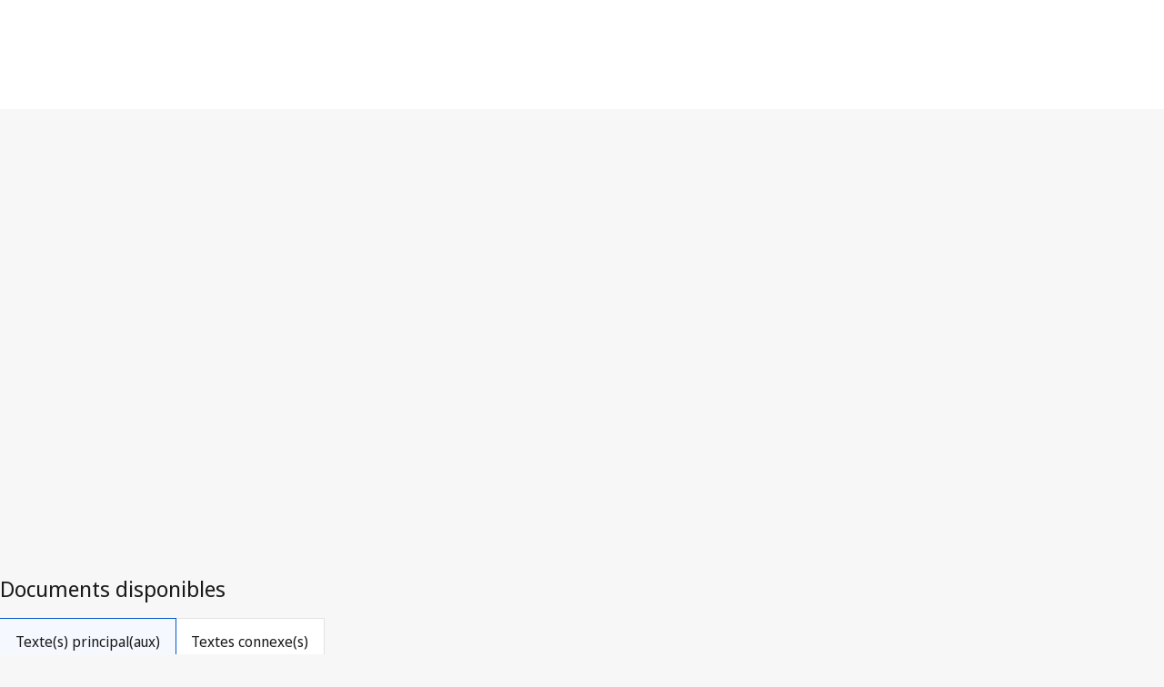

--- FILE ---
content_type: text/html; charset=utf-8
request_url: https://www.wipo.int/wipolex/fr/legislation/details/547
body_size: 11818
content:
<!DOCTYPE html>
<html lang="fr" dir="ltr">

<head>
  <meta charset="utf-8" />
  <meta name="viewport" content="width=device-width, initial-scale=1.0">

  <!-- Improved cache headers: allow revalidation but force checks -->
  <meta http-equiv="Cache-Control" content="no-cache, must-revalidate" />

  <!-- Security and referrer policy for cross-domain navigation -->
  <meta name="referrer" content="strict-origin-when-cross-origin" />

  <meta name="description" content="Brésil - Année de version: 2001 -   Promulgué: 14 février 2001 - Principales lois de propriété intellectuelle - Brevets (Inventions)">

  <title>Loi n° 10.196 du 14 février 2001 (Modifications à la loi sur la propriété industrielle), Brésil, WIPO Lex</title>

  <!-- DNS Prefetch and Preconnect for external resources -->
  <link rel="dns-prefetch" href="https://webcomponents.wipo.int">
  <link rel="dns-prefetch" href="https://cdnjs.wipo.int/universal-lf-webcomponents/2.1.1">
  <link rel="dns-prefetch" href="https://webcomponents.wipo.int">
  <link rel="preconnect" href="https://webcomponents.wipo.int" crossorigin>
  <link rel="preconnect" href="https://cdnjs.wipo.int/universal-lf-webcomponents/2.1.1" crossorigin>
  <link rel="preconnect" href="https://webcomponents.wipo.int" crossorigin>

  <!-- SOCIAL META -->
  <meta property="og:title" content="Loi n° 10.196 du 14 février 2001 (Modifications à la loi sur la propriété industrielle), Brésil, WIPO Lex" />
  <meta property="og:description" content="Brésil - Année de version: 2001 -   Promulgué: 14 février 2001 - Principales lois de propriété intellectuelle - Brevets (Inventions)" />
  <meta property="og:image"
    content="https://www.wipo.int/export/system/modules/org.wipo.internet.rwd.templates/resources/images/logo-wipo.png" />
  <meta property="og:type" content="website" />
  <meta property="og:url" content="https://www.wipo.int/wipolex/fr/legislation/details/547" />
  <meta name="twitter:card" content="summary_large_image" />
  <meta name="twitter:site" content="@WIPO">
  <meta name="twitter:creator" content="@WIPO">
  <meta name="twitter:title" content="Loi n° 10.196 du 14 février 2001 (Modifications à la loi sur la propriété industrielle), Brésil, WIPO Lex" />
  <meta name="twitter:description" content="Brésil - Année de version: 2001 -   Promulgué: 14 février 2001 - Principales lois de propriété intellectuelle - Brevets (Inventions)" />
  <meta name="twitter:image"
    content="https://www.wipo.int/export/system/modules/org.wipo.internet.rwd.templates/resources/images/logo-wipo.png" />
  <meta name="twitter:image:alt" content="Loi n° 10.196 du 14 février 2001 (Modifications à la loi sur la propriété industrielle), Brésil, WIPO Lex" />

  <link rel="canonical" href="https://www.wipo.int/wipolex/fr/legislation/details/547" /> 

  <!-- Resource loading error detection (load early) -->
  <script type="application/javascript" src="/wipolex/nestjs-public/js/resource-loader.js"></script>

  <script type="application/javascript" src="https://webcomponents.wipo.int/wipo-init/wipo-init.js" defer></script>
  <script type="application/javascript" src="https://webcomponents.wipo.int/wipo-navbar/wipo-navbar.js" defer></script>

  <!-- Modulepreload hints for web components (improves loading performance) -->
  <link rel="modulepreload" href="https://cdnjs.wipo.int/universal-lf-webcomponents/2.1.1/components/wipo-footer.js">
  <link rel="modulepreload" href="https://cdnjs.wipo.int/universal-lf-webcomponents/2.1.1/components/wu-block-ui.js">
  <link rel="modulepreload" href="https://cdnjs.wipo.int/universal-lf-webcomponents/2.1.1/components/wu-bubble.js">
  <link rel="modulepreload" href="https://cdnjs.wipo.int/universal-lf-webcomponents/2.1.1/components/wu-button.js">
  <link rel="modulepreload" href="https://cdnjs.wipo.int/universal-lf-webcomponents/2.1.1/components/wu-datepicker.js">
  <link rel="modulepreload" href="https://cdnjs.wipo.int/universal-lf-webcomponents/2.1.1/components/wu-edit-panel.js">
  <link rel="modulepreload" href="https://cdnjs.wipo.int/universal-lf-webcomponents/2.1.1/components/wu-field.js">
  <link rel="modulepreload" href="https://cdnjs.wipo.int/universal-lf-webcomponents/2.1.1/components/wu-filter.js">
  <link rel="modulepreload" href="https://cdnjs.wipo.int/universal-lf-webcomponents/2.1.1/components/wu-landing.js">
  <link rel="modulepreload" href="https://cdnjs.wipo.int/universal-lf-webcomponents/2.1.1/components/wu-machine-translation-widget.js">
  <link rel="modulepreload" href="https://cdnjs.wipo.int/universal-lf-webcomponents/2.1.1/components/wu-multi-search.js">
  <link rel="modulepreload" href="https://cdnjs.wipo.int/universal-lf-webcomponents/2.1.1/components/wu-page-header.js">
  <link rel="modulepreload" href="https://cdnjs.wipo.int/universal-lf-webcomponents/2.1.1/components/wu-page-section.js">
  <link rel="modulepreload" href="https://cdnjs.wipo.int/universal-lf-webcomponents/2.1.1/components/wu-section.js">
  <link rel="modulepreload" href="https://cdnjs.wipo.int/universal-lf-webcomponents/2.1.1/components/wu-select-one.js">
  <link rel="modulepreload" href="https://cdnjs.wipo.int/universal-lf-webcomponents/2.1.1/components/wu-sidebar-section.js">
  <link rel="modulepreload" href="https://cdnjs.wipo.int/universal-lf-webcomponents/2.1.1/components/wu-sidebar.js">
  <link rel="modulepreload" href="https://cdnjs.wipo.int/universal-lf-webcomponents/2.1.1/components/wu-slot.js">
  <link rel="modulepreload" href="https://cdnjs.wipo.int/universal-lf-webcomponents/2.1.1/components/wu-step.js">
  <link rel="modulepreload" href="https://cdnjs.wipo.int/universal-lf-webcomponents/2.1.1/components/wu-sticky-bar.js">
  <link rel="modulepreload" href="https://cdnjs.wipo.int/universal-lf-webcomponents/2.1.1/components/wu-view-panel.js">
  <link rel="modulepreload" href="https://cdnjs.wipo.int/universal-lf-webcomponents/2.1.1/components/wu-input-text.js">
  <link rel="modulepreload" href="https://cdnjs.wipo.int/universal-lf-webcomponents/2.1.1/components/wu-pay-box.js">
  <link rel="modulepreload" href="https://cdnjs.wipo.int/universal-lf-webcomponents/2.1.1/components/wu-view.js">
  <link rel="modulepreload" href="https://cdnjs.wipo.int/universal-lf-webcomponents/2.1.1/components/wu-table-command.js">
  <link rel="modulepreload" href="https://cdnjs.wipo.int/universal-lf-webcomponents/2.1.1/components/wu-dropdown.js">
  <link rel="modulepreload" href="https://cdnjs.wipo.int/universal-lf-webcomponents/2.1.1/components/wu-checkbox-many.js">

  <!-- WIPO cdnjs webcomponents common-lf -->
  <script type="module" src="https://cdnjs.wipo.int/universal-lf-webcomponents/2.1.1/components/wipo-footer.js"></script>
  <script type="module" src="https://cdnjs.wipo.int/universal-lf-webcomponents/2.1.1/components/wu-block-ui.js"></script>
  <script type="module" src="https://cdnjs.wipo.int/universal-lf-webcomponents/2.1.1/components/wu-bubble.js"></script>
  <script type="module" src="https://cdnjs.wipo.int/universal-lf-webcomponents/2.1.1/components/wu-button.js"></script>
  <script type="module" src="https://cdnjs.wipo.int/universal-lf-webcomponents/2.1.1/components/wu-datepicker.js"></script>
  <script type="module" src="https://cdnjs.wipo.int/universal-lf-webcomponents/2.1.1/components/wu-edit-panel.js"></script>
  <script type="module" src="https://cdnjs.wipo.int/universal-lf-webcomponents/2.1.1/components/wu-field.js"></script>
  <script type="module" src="https://cdnjs.wipo.int/universal-lf-webcomponents/2.1.1/components/wu-filter.js"></script>
  <script type="module" src="https://cdnjs.wipo.int/universal-lf-webcomponents/2.1.1/components/wu-landing.js"></script>
  <script type="module" src="https://cdnjs.wipo.int/universal-lf-webcomponents/2.1.1/components/wu-machine-translation-widget.js"></script>
  <script type="module" src="https://cdnjs.wipo.int/universal-lf-webcomponents/2.1.1/components/wu-multi-search.js"></script>
  <script type="module" src="https://cdnjs.wipo.int/universal-lf-webcomponents/2.1.1/components/wu-page-header.js"></script>
  <script type="module" src="https://cdnjs.wipo.int/universal-lf-webcomponents/2.1.1/components/wu-page-section.js"></script>
  <script type="module" src="https://cdnjs.wipo.int/universal-lf-webcomponents/2.1.1/components/wu-section.js"></script>
  <script type="module" src="https://cdnjs.wipo.int/universal-lf-webcomponents/2.1.1/components/wu-select-one.js"></script>
  <script type="module" src="https://cdnjs.wipo.int/universal-lf-webcomponents/2.1.1/components/wu-sidebar-section.js"></script>
  <script type="module" src="https://cdnjs.wipo.int/universal-lf-webcomponents/2.1.1/components/wu-sidebar.js"></script>
  <script type="module" src="https://cdnjs.wipo.int/universal-lf-webcomponents/2.1.1/components/wu-slot.js"></script>
  <script type="module" src="https://cdnjs.wipo.int/universal-lf-webcomponents/2.1.1/components/wu-step.js"></script>
  <script type="module" src="https://cdnjs.wipo.int/universal-lf-webcomponents/2.1.1/components/wu-sticky-bar.js"></script>
  <script type="module" src="https://cdnjs.wipo.int/universal-lf-webcomponents/2.1.1/components/wu-view-panel.js"></script>
  <script type="module" src="https://cdnjs.wipo.int/universal-lf-webcomponents/2.1.1/components/wu-input-text.js"></script>
  <script type="module" src="https://cdnjs.wipo.int/universal-lf-webcomponents/2.1.1/components/wu-pay-box.js"></script>
  <script type="module" src="https://cdnjs.wipo.int/universal-lf-webcomponents/2.1.1/components/wu-view.js"></script>
  <script type="module" src="https://cdnjs.wipo.int/universal-lf-webcomponents/2.1.1/components/wu-table-command.js"></script>
  <script type="module" src="https://cdnjs.wipo.int/universal-lf-webcomponents/2.1.1/components/wu-dropdown.js"></script>
  <script type="module" src="https://cdnjs.wipo.int/universal-lf-webcomponents/2.1.1/components/wu-checkbox-many.js"></script>

  <link rel="preload" href="https://cdnjs.wipo.int/universal-lf-webcomponents/2.1.1/style/wu-machine-translation-widget.css" as="style"
    onload="this.onload=null;this.rel='stylesheet'">
  <noscript>
    <link rel="stylesheet" href="https://cdnjs.wipo.int/universal-lf-webcomponents/2.1.1/style/wu-machine-translation-widget.css">
  </noscript>
  <link rel="preload" href="https://cdnjs.wipo.int/universal-lf-webcomponents/2.1.1/style/global-v2.css" as="style"
    onload="this.onload=null;this.rel='stylesheet'">
  <noscript>
    <link rel="stylesheet" href="https://cdnjs.wipo.int/universal-lf-webcomponents/2.1.1/style/global-v2.css">
  </noscript>
  <!-- Axios -->
  <script type="application/javascript" src="/wipolex/nestjs-public/js/axios.min.js" defer></script>
  <!-- Main JS -->
  <script type="application/javascript" src="/wipolex/nestjs-public/js/main.js" defer></script>

  <script src="/wipolex/nestjs-public/dependencies/code.jquery.com/jquery-3.7.0.min.js" defer></script>

  <!-- Global WIPO Lex custom css -->
  <link rel="preload" href="/wipolex/nestjs-public/css/wipolex-custom.css" as="style"
    onload="this.onload=null;this.rel='stylesheet'">


  <!--Page custom CSS-->
  <link rel="preload" href="/wipolex/nestjs-public/css/details.css" as="style"
    onload="this.onload=null;this.rel='stylesheet'">
</head>

<body>
  <!-- Loading indicator -->
  <div id="page-loader"
    style="position:fixed;top:0;left:0;width:100%;height:3px;background:linear-gradient(90deg,#0093d0,#00c896);z-index:99999;">
    <div style="width:30%;height:100%;background:rgba(255,255,255,0.3);animation:loading 1.5s ease-in-out infinite;">
    </div>
  </div>
  <style>
    @keyframes loading {
      0% {
        transform: translateX(0);
      }

      100% {
        transform: translateX(333%);
      }
    }
  </style>
  <script>
    // Remove loader when page is fully loaded
    (function () {
      function hideLoader() {
        var loader = document.getElementById('page-loader');
        if (loader) {
          loader.style.display = 'none';
        }
      }

      // Hide on load
      window.addEventListener('load', hideLoader);

      // Also hide if already loaded
      if (document.readyState === 'complete') {
        hideLoader();
      }
    })();
  </script>
  <div style="display: none">	
	<a href="https://www.wipo.int/fr/web/about-ip">À propos de la propriété intellectuelle</a>
	<a href="https://www.wipo.int/fr/web/about-ip#training">Formation en propriété intellectuelle</a>
	<a href="https://www.wipo.int/fr/web/respect-for-ip">Respect de la propriété intellectuelle</a>
	<a href="https://www.wipo.int/fr/web/ip-outreach">Sensibilisation à la propriété intellectuelle</a>
	<a href="https://www.wipo.int/fr/web/about-ip#for">La propriété intellectuelle pour…</a>
	<a href="https://www.wipo.int/fr/web/about-ip#and">Propriété intellectuelle et…</a>
	<a href="https://www.wipo.int/fr/web/about-ip#in">Propriété intellectuelle et…</a>
	<a href="https://www.wipo.int/fr/web/patents/patent-information">Information relative aux brevets et à la technologie</a>
	<a href="https://www.wipo.int/fr/web/ip-resources#trademarks">Information en matière de marques</a>
	<a href="https://www.wipo.int/fr/web/ip-resources#designs">Information en matière de dessins et modèles</a>
	<a href="https://www.wipo.int/fr/web/ip-resources#geographical-indications">Information en matière d’indications géographiques</a>
	<a href="https://www.upov.int/">Information en matière de protection des obtentions végétales (UPOV)</a>
	<a href="https://www.wipo.int/fr/web/ip-resources#legal">Lois, traités et jugements dans le domaine de la propriété intellectuelle</a>
	<a href="https://www.wipo.int/fr/web/ip-resources#analysis">Ressources relatives à la propriété intellectuelle</a>
	<a href="https://www.wipo.int/fr/web/ip-resources#reports">Rapports sur la propriété intellectuelle</a>
	<a href="https://www.wipo.int/fr/web/patents/protection">Protection des brevets</a>
	<a href="https://www.wipo.int/fr/web/trademarks/protection">Protection des marques</a>
	<a href="https://www.wipo.int/fr/web/designs/protection">Protection des dessins et modèles</a>
	<a href="https://www.wipo.int/fr/web/geographical-indications/protection">Protection des indications géographiques</a>
	<a href="https://www.upov.int/portal/index.html.fr">Protection des obtentions végétales (UPOV)</a>
	<a href="https://www.wipo.int/amc/fr/">Règlement extrajudiciaire des litiges</a>
	<a href="https://www.wipo.int/fr/web/ip-office-business-solutions">Solutions opérationnelles à l’intention des offices de propriété intellectuelle</a>
	<a href="https://www.wipo.int/fr/web/paying-for-ip-services">Paiement de services de propriété intellectuelle</a>
	<a href="https://www.wipo.int/fr/web/decision-making-and-negotiating-bodies">Décisions et négociations</a>
	<a href="https://www.wipo.int/cooperation/fr/">Coopération en matière de développement</a>
	<a href="https://www.wipo.int/fr/web/patents#technology">Appui à l’innovation</a>
	<a href="https://www.wipo.int/cooperation/fr/#ppp">Partenariats public-privé</a>
	<a href="https://www.wipo.int/fr/web/ai-tools-services">Outils et services en matière d’intelligence artificielle</a>
	<a href="https://www.wipo.int/about-wipo/fr/">L’Organisation</a>
	<a href="https://www.wipo.int/fr/web/working-at-wipo">Travailler à l’OMPI</a>
	<a href="https://www.wipo.int/about-wipo/fr/#accountability">Responsabilité</a>
	<a href="https://www.wipo.int/fr/web/patents">Brevets</a>
	<a href="https://www.wipo.int/fr/web/trademarks">Marques</a>
	<a href="https://www.wipo.int/fr/web/designs">Dessins et modèles</a>
	<a href="https://www.wipo.int/fr/web/geographical-indications">Indications géographiques</a>
	<a href="https://www.wipo.int/fr/web/copyright">Droit d’auteur</a>
	<a href="https://www.wipo.int/fr/web/trade-secrets">Secrets d’affaires</a>
	<a href="https://www.wipo.int/fr/web/future-of-ip">Avenir de la propriété intellectuelle</a>
	<a href="https://www.wipo.int/fr/web/wipo-academy">Académie de l’OMPI</a>
	<a href="https://www.wipo.int/meetings/fr/topic_type.jsp?group_id=242">Ateliers et séminaires</a>
	<a href="https://www.wipo.int/fr/web/ip-enforcement">Application des droits de propriété intellectuelle</a>
	<a href="https://www.wipo.int/fr/web/wipo-alert">WIPO ALERT</a>
	<a href="https://www.wipo.int/fr/web/respect-for-ip/awareness-raising">Sensibilisation</a>
	<a href="https://www.wipo.int/fr/web/ipday">Journée mondiale de la propriété intellectuelle</a>
	<a href="https://www.wipo.int/fr/web/wipo-magazine">Magazine de l’OMPI</a>
	<a href="https://www.wipo.int/fr/web/ip-advantage">Études de cas et exemples de réussite</a>
	<a href="https://www.wipo.int/fr/web/news/explore">Actualités dans le domaine de la propriété intellectuelle</a>
	<a href="https://www.wipo.int/fr/web/awards">Prix de l’OMPI</a>
	<a href="https://www.wipo.int/fr/web/business">Entreprises</a>
	<a href="https://www.wipo.int/fr/web/universities">Universités</a>
	<a href="https://www.wipo.int/fr/web/traditional-knowledge/engagement">Peuples autochtones</a>
	<a href="https://www.wipo.int/fr/web/judiciaries">Instances judiciaires</a>
	<a href="https://www.wipo.int/fr/web/youth-engagement">Jeunesse</a>
	<a href="https://www.wipo.int/fr/web/examiners">Examinateurs</a>
	<a href="https://www.wipo.int/fr/web/innovation-ecosystems">Écosystèmes d’innovation</a>
	<a href="https://www.wipo.int/fr/web/economics">Économie</a>
	<a href="https://www.wipo.int/fr/web/ip-financing">Financement</a>
	<a href="https://www.wipo.int/fr/web/intangible-assets">Actifs incorporels</a>
	<a href="https://www.wipo.int/fr/web/women">Égalité des genres</a>
	<a href="https://www.wipo.int/fr/web/global-health">Santé mondiale</a>
	<a href="https://www.wipo.int/fr/web/climate-change">Changement climatique</a>
	<a href="https://www.wipo.int/fr/web/competition-policy">Politique en matière de concurrence</a>
	<a href="https://www.wipo.int/fr/web/sdgs">Objectifs de développement durable</a>
	<a href="https://www.wipo.int/fr/web/traditional-knowledge">Ressources génétiques, savoirs traditionnels et expressions culturelles traditionnelles</a>
	<a href="https://www.wipo.int/fr/web/frontier-technologies">Technologies de pointe</a>
	<a href="https://www.wipo.int/fr/web/mobile-apps">Applications mobiles</a>
	<a href="https://www.wipo.int/fr/web/sports">Sport</a>
	<a href="https://www.wipo.int/fr/web/tourism">Tourisme</a>
	<a href="https://www.wipo.int/fr/web/music">Musique</a>
	<a href="https://www.wipo.int/fr/web/fashion">Mode</a>
	<a href="https://www.wipo.int/fr/web/patentscope">PATENTSCOPE</a>
	<a href="https://www.wipo.int/fr/web/patent-analytics">Analyse de brevets</a>
	<a href="https://www.wipo.int/fr/web/classification-ipc">Classification internationale des brevets</a>
	<a href="https://www.wipo.int/fr/web/ardi">Programme ARDI – Recherche pour l’innovation</a>
	<a href="https://www.wipo.int/fr/web/aspi">Programme ASPI – Information spécialisée en matière de brevets</a>
	<a href="https://www.wipo.int/fr/web/global-brand-database">Base de données mondiale sur les marques</a>
	<a href="https://www3.wipo.int/madrid/monitor/fr/">Madrid Monitor</a>
	<a href="https://6ter.wipo.int/struct-search">Base de données Article 6ter Express</a>
	<a href="https://www.wipo.int/fr/web/classification-nice">Classification de Nice</a>
	<a href="https://www.wipo.int/fr/web/classification-vienna">Classification de Vienne</a>
	<a href="https://www.wipo.int/fr/web/global-design-database">Base de données mondiale sur les dessins et modèles</a>
	<a href="https://www.wipo.int/haguebulletin/">Bulletin des dessins et modèles internationaux</a>
	<a href="https://www3.wipo.int/designdb/hague/fr/index.jsp">Base de données Hague Express</a>
	<a href="https://www.wipo.int/fr/web/classification-locarno">Classification de Locarno</a>
	<a href="https://lisbon-express.wipo.int/struct-search">Base de données Lisbon Express</a>
	<a href="https://branddb.wipo.int/fr/IPO-LISBON/quicksearch?by=brandName&v=&start=0&_=1676544734688">Base de données mondiale sur les marques relative aux indications géographiques</a>
	<a href="https://pluto.upov.int/">Base de données PLUTO sur les variétés végétales</a>
	<a href="https://www.upov.int/genie/">Base de données GENIE</a>
	<a href="https://www.wipo.int/fr/web/treaties">Traités administrés par l’OMPI</a>
	<a href="https://www.wipo.int/fr/web/wipolex">WIPO Lex – lois, traités et jugements en matière de propriété intellectuelle</a>
	<a href="https://www.wipo.int/fr/web/standards">Normes de l’OMPI</a>
	<a href="https://www.wipo.int/fr/web/ip-statistics">Statistiques de propriété intellectuelle</a>
	<a href="https://www.wipo.int/fr/web/wipo-pearl">WIPO Pearl (Terminologie)</a>
	<a href="https://www.wipo.int/publications/fr/">Publications de l’OMPI</a>
	<a href="https://www.wipo.int/directory/fr/">Profils nationaux</a>
	<a href="https://www.wipo.int/fr/web/wipo-knowledge-center">Centre de connaissances de l’OMPI</a>
	<a href="https://www.wipo.int/fr/web/intangible-assets/measuring-investments#highlights">Données essentielles sur l’investissement incorporel dans le monde</a>
	<a href="https://www.wipo.int/fr/web/technology-trends">Série de rapports de l’OMPI consacrés aux tendances technologiques</a>
	<a href="https://www.wipo.int/fr/web/global-innovation-index">Indice mondial de l’innovation</a>
	<a href="https://www.wipo.int/fr/web/world-ip-report">Rapport sur la propriété intellectuelle dans le monde</a>
	<a href="https://www.wipo.int/fr/web/pct-system">PCT – Le système international des brevets</a>
	<a href="https://pct.wipo.int/ePCT/">ePCT</a>
	<a href="https://www.wipo.int/fr/web/budapest-system">Budapest – Le système international de dépôt des micro-organismes</a>
	<a href="https://www.wipo.int/fr/web/madrid-system">Madrid – Le système international des marques</a>
	<a href="https://madrid.wipo.int/">eMadrid</a>
	<a href="https://www.wipo.int/fr/web/article-6ter">Article 6ter (armoiries, drapeaux, emblèmes nationaux)</a>
	<a href="https://www.wipo.int/fr/web/hague-system">La Haye – Le système international des dessins et modèles industriels</a>
	<a href="https://hague.wipo.int/">eHague</a>
	<a href="https://www.wipo.int/fr/web/lisbon-system">Lisbonne – Le système d’enregistrement international des indications géographiques</a>
	<a href="https://lisbon-system.wipo.int/">eLisbon</a>
	<a href="https://www3.wipo.int/upovprisma/">UPOV PRISMA</a>
	<a href="https://www.wipo.int/amc/fr/#mediation">Médiation</a>
	<a href="https://www.wipo.int/amc/fr/#arbitration">Arbitrage</a>
	<a href="https://www.wipo.int/amc/fr/#expert-determination">Procédure d’expertise</a>
	<a href="https://www.wipo.int/amc/fr/domains/">Litiges relatifs aux noms de domaine</a>
	<a href="https://www.wipo.int/fr/web/case">Accès centralisé aux résultats de la recherche et de l’examen (WIPO CASE)</a>
	<a href="https://www.wipo.int/fr/web/das">Service d’accès numérique aux documents de priorité (DAS)</a>
	<a href="https://www.wipo.int/fr/web/wipo-pay">WIPO Pay</a>
	<a href="https://www.wipo.int/fr/web/current-account-at-wipo">Compte courant auprès de l’OMPI</a>
	<a href="https://www.wipo.int/fr/web/assemblies">Assemblées de l’OMPI</a>
	<a href="https://www.wipo.int/fr/web/decision-making-and-negotiating-bodies#bodies">Comités permanents</a>
	<a href="https://www.wipo.int/meetings/fr/">Calendrier des réunions</a>
	<a href="https://webcast.wipo.int/">WIPO Webcast</a>
	<a href="https://www.wipo.int/meetings/fr/archive.jsp">Documents officiels de l’OMPI</a>
	<a href="https://www.wipo.int/ip-development/fr/agenda/">Plan d’action de l’OMPI pour le développement</a>
	<a href="https://www.wipo.int/cooperation/fr/technical_assistance/">Assistance technique</a>
	<a href="https://www.wipo.int/fr/web/wipo-academy/programs/ip-training-institutions">Institutions de formation en matière de propriété intellectuelle</a>
	<a href="https://www.wipo.int/fr/web/ip-acceleration">Fonds de reconstruction</a>
	<a href="https://www.wipo.int/fr/web/national-ip-strategies">Stratégies nationales de propriété intellectuelle</a>
	<a href="https://www.wipo.int/ip-development/fr/policy_legislative_assistance/">Assistance en matière d’élaboration des politiques et de formulation de la législation</a>
	<a href="https://www.wipo.int/cooperation/fr/south_south/">Pôle de coopération</a>
	<a href="https://www.wipo.int/fr/web/tisc">Centres d’appui à la technologie et à l’innovation (CATI)</a>
	<a href="https://www.wipo.int/fr/web/technology-transfer">Transfert de technologie</a>
	<a href="https://www.wipo.int/fr/web/inventor-assistance-program">Programme d’aide aux inventeurs</a>
	<a href="https://www3.wipo.int/wipogreen/fr/">WIPO GREEN</a>
	<a href="https://www.wipo.int/pat-informed/fr/">Initiative PAT-INFORMED de l’OMPI</a>
	<a href="https://www.accessiblebooksconsortium.org/fr/web/abc/portal/index">Consortium pour des livres accessibles</a>
	<a href="https://www.wipo.int/fr/web/wipo-for-creators">L’OMPI pour les créateurs</a>
	<a href="https://www.wipo.int/fr/web/ai-tools-services/wipo-translate">WIPO Translate</a>
	<a href="https://www.wipo.int/fr/web/ai-tools-services/speech-to-text">Speech-to-Text</a>
	<a href="https://www.wipo.int/fr/web/ai-tools-services/classification-assistant">Assistant de classification</a>
	<a href="https://www.wipo.int/members/fr/">États membres</a>
	<a href="https://www.wipo.int/about-wipo/fr/observers/">Observateurs</a>
	<a href="https://www.wipo.int/about-wipo/fr/dg_tang/">Directeur général</a>
	<a href="https://www.wipo.int/about-wipo/fr/activities_by_unit/">Activités par unité administrative</a>
	<a href="https://www.wipo.int/about-wipo/fr/offices/">Bureaux extérieurs</a>
	<a href="https://www.wipo.int/fr/web/working-at-wipo#staff">Postes de fonctionnaires</a>
	<a href="https://www.wipo.int/fr/web/working-at-wipo#affiliated">Postes de personnel affilié</a>
	<a href="https://www.wipo.int/fr/web/procurement">Achats</a>
	<a href="https://www.wipo.int/about-wipo/fr/budget/">Résultats et budget</a>
	<a href="https://www.wipo.int/about-wipo/fr/budget/financial/">Rapports financiers</a>
	<a href="https://www.wipo.int/about-wipo/fr/oversight/">Audit et supervision</a>
</div>

  <wipo-navbar class="notranslate" appId="app-0148" pageKey="WIPO Lex"
    applicationname="WIPO Lex" language="fr"  languageOptions='[
        {"code":"ar", "link": "/wipolex/ar/legislation/details/547"},
        {"code":"en", "link": "/wipolex/en/legislation/details/547"},
        {"code":"es", "link": "/wipolex/es/legislation/details/547"},
        {"code":"fr", "link": "/wipolex/fr/legislation/details/547"},
        {"code":"ru", "link": "/wipolex/ru/legislation/details/547"},
        {"code":"zh", "link": "/wipolex/zh/legislation/details/547"}]' 
    helpOptions='[
        {"code":"contact", "link":"https://www3.wipo.int/contact/fr/area.jsp?area=wipolex", "sameTab":false},
        {"code":"termsOfUse", "link":"https://www.wipo.int/fr/web/wipolex/terms-of-use", "sameTab":false},
        {"code":"privacyPolicy", "link":"https://www.wipo.int/tools/fr/privacy_policy-ipportal.html", "sameTab":false}]' style="background: black; height: 48px; width: 100%;">
    <div style="background: black; height: 48px; width: 100%;"></div>
    <div style="display:none;">
      <a class="notranslate" href="/wipolex/ar/legislation/details/547">Arabic</a>
      <a class="notranslate" href="/wipolex/en/legislation/details/547">English</a>
      <a class="notranslate" href="/wipolex/es/legislation/details/547">Spanish</a>
      <a class="notranslate" href="/wipolex/fr/legislation/details/547">French</a>
      <a class="notranslate" href="/wipolex/ru/legislation/details/547">Russian</a>
      <a class="notranslate" href="/wipolex/zh/legislation/details/547">Chinese</a>
    </div>
  </wipo-navbar>

  <wu-sticky-bar id="sticky-bar"> <!-- sticky="true" -->
    <a href="/wipolex/fr/main/legislation" slot="links" class="notranslate" >Lois</a>
    <a href="/wipolex/fr/main/treaties" slot="links" class="notranslate" >Traités</a>
    <a href="/wipolex/fr/main/judgments" slot="links" class="notranslate" >Jugements</a>
    <a href="/wipolex/fr/members" slot="links" class="notranslate" >Recherche par ressort juridique</a>
    
    
  </wu-sticky-bar>

  <div id="preloader">
  <wu-block-ui blocked="true"></wu-block-ui>
</div>

<wu-page-header no-margin class="laws-heading notranslate">
     <div slot="title" style="width:95% !important;float:left;">
        <h1 slot="title" >Loi n° 10.196 du 14 février 2001 (Modifications à la loi sur la propriété industrielle), <a href="/wipolex/fr/members/profile/BR">Brésil</a></h1>
     </div>
      <div slot="title" style="width:95% !important;float:left;">
        <h4 slot="title" class="law_title"></h4>
      </div>
      <wu-button slot="actions" id="back-btn" style="position: absolute; right: 35px; top: 1px;"  onclick="goToPreviousPage()">Retour</wu-button>
</wu-page-header>



<wu-step class="notranslate">


 <span slot='content-top'>
    <wu-bubble icon type="info" inline="true" >
      <span slot="text" >
          <span slot="label">Version la plus récente dans WIPO Lex</span><span slot="value"></span>
      </span>
    </wu-bubble>
</span>
</wu-step>

<div style="height:10px"></div>

<wu-view-panel class="two-columns notranslate" folded="true" >
  <wu-slot slot="section-folded">
    <wu-field>
      <span slot="label">Détails</span>
    </wu-field>
  </wu-slot>
  <wu-slot class="wu-view-panel-wu-slot-mobile-view" slot="section-unfolded" auto-columns="2">
    <wu-field>
      <span slot="label" class="headtitle">Détails</span>
    </wu-field>
    <wu-field margin-bottom>
      <span slot="label">Année de version</span>
      <span slot="value">2001</span>
    </wu-field>
    <wu-field margin-bottom>
      <span slot="label" class="headtitle">Dates</span>
      <span slot="value" margin-bottom>
        <wu-field>
          <span slot="label">Entrée en vigueur:</span>
          <span slot="value">16 février 2001</span>
        </wu-field>
        <wu-field>
          <span slot="label">Publié:</span>
          <span slot="value">16 février 2001</span>
        </wu-field>
        <wu-field>
          <span slot="label">Promulgué:</span>
          <span slot="value">14 février 2001</span>
        </wu-field>
      </span>
    </wu-field>
    <wu-field multiline-display margin-bottom>
      <span slot="label" class="headtitle">Type de texte</span>
      <span slot="value">
        Principales lois de propriété intellectuelle
      </span>
    </wu-field>
    <wu-field multiline-display margin-bottom>
      <span slot="label" class="headtitle">Sujet</span>
      <span slot="value" >
        Brevets (Inventions)
      </span>
    </wu-field>
    <wu-field multiline-display margin-bottom>
      <span slot="label" class="headtitle">Notes</span>
      <span slot="value" dir="auto"> Cette loi modifie et complète la loi n° 9.279 qui régit les droits et obligations concernant la propriété industrielle.<br/><br/>Date d'entrée en vigueur: voir l'article 3 pour plus de détails </span>
    </wu-field>
  </wu-slot>
</wu-view-panel>






<div style="height:10px"></div>





<wu-page-header no-margin class="law notranslate" >
  <h4 slot="title" class="law_title">Documents disponibles</h4>
</wu-page-header>

<div style="height:15px"></div>
<wu-step>
<wu-filter slot="content-top" class="notranslate">
  <span slot="buttons">
    <a href="javascript:void(0)"  id="mainTextLink" onclick="mainTexts('main')">Texte(s) principal(aux)</a>
    <a href="javascript:void(0)" id="relationsLink" onclick="viewRelations('relations')">Textes connexe(s)</a>
  </span>
</wu-filter>
</wu-step>

<div id="main">
  <wu-view-panel>
    <wu-slot slot="section-folded" class="notranslate">
      <wu-field>
        <span slot="label">Texte(s) princip(al)(aux)</span>
      </wu-field>
    </wu-slot>
    <wu-slot slot="section-unfolded" >
      <wu-field class="notranslate">
        <span slot="label">Texte(s) princip(al)(aux)</span>
      </wu-field>
      <wu-field no-margin class="law notranslate main-wu-field">
        <span slot="label" >Portugais</span>
        <span slot="value" dir="auto" >Lei n° 10.196, de 14 de Fevereiro de 2001 (Emendas à Lei sobre a Propriedade Industrial)&nbsp;&nbsp;</span>
        <span slot="value">
          <span class="documentMimeType" style="margin-right:1px;" >
            <wu-button class="allfileLinks" id="btn_203171" onclick="viewFiles(203171)" size="small" buttonType="text" style="verticle-align:middle"
              label="PDF" ></wu-button>
          </span>&nbsp;&nbsp;
          <span class="documentMimeType" style="margin-right:1px;" >
            <wu-button class="allfileLinks" id="btn_203172" onclick="viewFiles(203172)" size="small" buttonType="text" style="verticle-align:middle"
              label="HTML" ></wu-button>
          </span>&nbsp;&nbsp;
        </span>
      </wu-field>
      <wu-field no-margin class="law notranslate main-wu-field">
        <span slot="label" >Anglais</span>
        <span slot="value" dir="auto" >Law No. 10.196 of February 14, 2001 (Amendments to the Law on Industrial Property)&nbsp;&nbsp;</span>
        <span slot="value">
          <span class="documentMimeType" style="margin-right:1px;" >
            <wu-button class="allfileLinks" id="btn_125409" onclick="viewFiles(125409)" size="small" buttonType="text" style="verticle-align:middle"
              label="PDF" ></wu-button>
          </span>&nbsp;&nbsp;
          <span class="documentMimeType" style="margin-right:1px;" >
            <wu-button class="allfileLinks" id="btn_490961" onclick="viewFiles(490961)" size="small" buttonType="text" style="verticle-align:middle"
              label="HTML" ></wu-button>
          </span>&nbsp;&nbsp;
        </span>
      </wu-field>
      <wu-field>
          <span slot="value" name="defaultDocActive"  id="125409" class="fileDetails" >
            <div class="textFrame">
                <div slot="title" style="width:90% !important;float:left;">&nbsp;</div>
                <div slot="title" class="open-pdf-right-div">
                  <a href="javascript:void(0)" onclick="openPDF('https://wipolex-res.wipo.int/edocs/lexdocs/laws/en/br/br035en.pdf')" style="color:rgb(0, 89, 198) !important">Ouvrir le PDF</a>
                  <span slot="value" class="wipo-icon open-new-tab">open_in_new</span>
                </div>
                <div class="pdf-wrapper">
                  <iframe 
                      title="Law No. 10.196 of February 14, 2001 (Amendments to the Law on Industrial Property)" 
                      class="simplified-iframe mobile-pdf-viewer" 
                      src="https://wipolex-res.wipo.int/edocs/lexdocs/laws/en/br/br035en.pdf?Expires&#x3D;1769513370&amp;Signature&#x3D;E86-sfQ3uzQesm70g8bzIBtbXG6OxSdLURuAy3i51a8kIzskHiTBkpfOoyhLlr1IQutPvtbi83ovEntcc3gG9M9yuGcz9v3j87LfwC5vgy5Hs4xasSDmlb7iKERvSAgcBsA3TVFKPIZDigT8f~9nuA5sakabhZ8FHedN~29QCTDSyaW7dUgTLyvHbcnLqrqVPLF~9HBqSP1cIxAMn~XfBSIqai39nXQSwVu2CQsTkSzFQH7azY~XHNopmGs2A~yRHiAZlJyt-p2mm-dRBgJN3Xpl2H2JJLajciUWDSj20ZKM73xLBSH4PSG~pXHUOgJwWPh-nYC0dms92QrTEA6SRw__&amp;Key-Pair-Id&#x3D;K1QGBX7Y6FHYJN" 
                      loading="lazy" 
                      frameborder="0"
                      allow="fullscreen" 
                      allowfullscreen
                      onload="this.className+=' loaded'">
                  </iframe>
              </div>
               <a href="https://wipolex-res.wipo.int/edocs/lexdocs/laws/en/br/br035en.pdf?Expires&#x3D;1769513370&amp;Signature&#x3D;E86-sfQ3uzQesm70g8bzIBtbXG6OxSdLURuAy3i51a8kIzskHiTBkpfOoyhLlr1IQutPvtbi83ovEntcc3gG9M9yuGcz9v3j87LfwC5vgy5Hs4xasSDmlb7iKERvSAgcBsA3TVFKPIZDigT8f~9nuA5sakabhZ8FHedN~29QCTDSyaW7dUgTLyvHbcnLqrqVPLF~9HBqSP1cIxAMn~XfBSIqai39nXQSwVu2CQsTkSzFQH7azY~XHNopmGs2A~yRHiAZlJyt-p2mm-dRBgJN3Xpl2H2JJLajciUWDSj20ZKM73xLBSH4PSG~pXHUOgJwWPh-nYC0dms92QrTEA6SRw__&amp;Key-Pair-Id&#x3D;K1QGBX7Y6FHYJN" class="seo-only-link">Law No. 10.196 of February 14, 2001 (Amendments to the Law on Industrial Property)</a>
               <script type="application/ld+json">
                {
                "@context": "https://schema.org",
                "@type": "DigitalDocument",
                "name": "Law No. 10.196 of February 14, 2001 (Amendments to the Law on Industrial Property)",
                "description": "Law No. 10.196 of February 14, 2001 (Amendments to the Law on Industrial Property),Brésil",
                "url": "https://wipolex-res.wipo.int/edocs/lexdocs/laws/en/br/br035en.pdf?Expires&#x3D;1769513370&amp;Signature&#x3D;E86-sfQ3uzQesm70g8bzIBtbXG6OxSdLURuAy3i51a8kIzskHiTBkpfOoyhLlr1IQutPvtbi83ovEntcc3gG9M9yuGcz9v3j87LfwC5vgy5Hs4xasSDmlb7iKERvSAgcBsA3TVFKPIZDigT8f~9nuA5sakabhZ8FHedN~29QCTDSyaW7dUgTLyvHbcnLqrqVPLF~9HBqSP1cIxAMn~XfBSIqai39nXQSwVu2CQsTkSzFQH7azY~XHNopmGs2A~yRHiAZlJyt-p2mm-dRBgJN3Xpl2H2JJLajciUWDSj20ZKM73xLBSH4PSG~pXHUOgJwWPh-nYC0dms92QrTEA6SRw__&amp;Key-Pair-Id&#x3D;K1QGBX7Y6FHYJN",
                "encodingFormat": "application/pdf",
                "inLanguage": "en"
                }
              </script>
            </div>
          </span>
          <span slot="value" name=""  id="490961" class="fileDetails" >
              <div class="machine-translation-widget">
                <wu-machine-translation-widget wt-hide="true" atac-widget-languages="[{&quot;id&quot;:&quot;ar&quot;,&quot;value&quot;:&quot;عربي&quot;},{&quot;id&quot;:&quot;en&quot;,&quot;value&quot;:&quot;English&quot;},{&quot;id&quot;:&quot;es&quot;,&quot;value&quot;:&quot;Español&quot;},{&quot;id&quot;:&quot;fr&quot;,&quot;value&quot;:&quot;Français&quot;},{&quot;id&quot;:&quot;ru&quot;,&quot;value&quot;:&quot;Русский&quot;},{&quot;id&quot;:&quot;zh&quot;,&quot;value&quot;:&quot;中文&quot;}]" atac-widget-pagelanguage="en" google-widget-pagelanguage="en"  atac-widget-site="wipolex" google-widget look-and-feel="ulf">
                </wu-machine-translation-widget>
              </div>
              <div class="htmlView content needTranslation">﻿ Law 10.196 of 14 February 2001
<div>
 <div>
  <p><b>Lawf10.196,foffFebruaryf14,f2001 </b></p>
  <p>Alters and adds provisions to Law No. 9.272, of May 14, 1996, which regulates rights and duties regarding industrial property and provides other measures.</p>
  <p><b>1. </b>Law No. 9.279, of May 14, 1996, will hereafter be in force with the following amendments:</p>
  <p>“<b>43. </b>…</p>
  <p>VII—to acts performed by non-authorized third parties, regarding patented inventions, which aim exclusively the production of information, data and test results directed to procure commerce registration, in Brazil or any other country, to allow the exploitation and commercialisation of the patented product, after the termination of the terms provided in article 10.”</p>
  <p>“<b>229. </b>The provisions of this Law shall be applied to all pending applications, except with respect to the patentability of applications filed until December 31, 1994, whose object of protection comprises substances, matter or products obtained by chemical means or processes and alimentary and chemical-pharmaceutical substances, matter, blends or products and medicaments of any type, as well as the respective attainment or modification processes, and whose applicants have not used the right provided in Articles 230 and 231 of this Law, which shall be considered rejected for all purposes, the Brazilian Patent and Trademark Office being bound to publish the referred rejections.</p>
  <p>Sole Paragraph. The criteria for patentability set in this Law shall be applied to applications connected with pharmaceutical and chemical products intended for agriculture, which were filed between January 1, 1995 and May 14, 1997, on the effective filing date of the application in Brazil or of the priority, wherever applicable, the protection being assured from the date when patent is granted, throughout the remaining term counted from the filing date in Brazil, limited to the term provided in the<i>caput </i>of Article 40.”</p>
  <p>“<b>229.</b>—A. The patent applications of processes filed between January 1, 1995 and May 14, 1997, to which no protection was provided by Article 9, Subparagraph “c” of Law No.5.772 of December 21, 1971, shall be considered rejected and the Brazilian Patent and Trademark Office shall provide the publication of the referred rejections.”</p>
  <p>“<b>229.</b>—B. The patent applications of products filed between January 1, 1995 and May 14, 1997, to which no protection was provided in Article 9, Subparagraphs “b” and “c” of Law No. 5.772 of December 21, 1971, and whose applicants failed to avail themselves of the right provided in Articles 230 and 231, shall be decided until December 31, 2004, pursuant to this Law.”</p>
  <p>“<b>229.</b>—C. The granting of patents on pharmaceutical products or processes shall depend on the prior consent of the National Sanitary Supervision Agency (ANVISA).”</p>
  <p><b>2. </b>The acts performed in pursuance of the Provisional Decree No. 2.105-14, of December 27, 2000, are confirmed.</p>
 </div>
</div>
<div>
 <div>
  <p><b>3. </b>This Law shall be in force from the date of the publication thereof.</p>
  <p>National Congress, February 14, 2001; 180th Year of Independence and 113th Year of the Republic.</p>
 </div>
</div></div>
          </span>
          <span slot="value" name=""  id="203171" class="fileDetails" >
            <div class="textFrame">
                <div slot="title" style="width:90% !important;float:left;">&nbsp;</div>
                <div slot="title" class="open-pdf-right-div">
                  <a href="javascript:void(0)" onclick="openPDF('https://wipolex-res.wipo.int/edocs/lexdocs/laws/pt/br/br035pt.pdf')" style="color:rgb(0, 89, 198) !important">Ouvrir le PDF</a>
                  <span slot="value" class="wipo-icon open-new-tab">open_in_new</span>
                </div>
                <div class="pdf-wrapper">
                  <iframe 
                      title="Lei n° 10.196, de 14 de Fevereiro de 2001 (Emendas à Lei sobre a Propriedade Industrial)" 
                      class="simplified-iframe mobile-pdf-viewer" 
                      src="https://wipolex-res.wipo.int/edocs/lexdocs/laws/pt/br/br035pt.pdf?Expires&#x3D;1769513370&amp;Signature&#x3D;kyc73lbNmKWwPNMfs1r8rUvK1-8eoHGWMvJjNj26xs0dU84Cyt9DlGz~YwI2-OT8pWnsd4igXPqN6bR-W6OsLCK~kvTS2lccgPOL3czxT-FQ0ZxtI75g4aetXK~5s0~yvxe0RLSiD67ONgtw9RHS2aoFi0C-kJj9QiwX97Dkgg4LpmxHoRb4qY7tHskm06TTpbBaJfeett1Frw47DQEhX565KMzLC5~sbuCwP-LnmO1K2VT2lp4gRL5s01gYyVTzFM5VOZ11Fcz0HV-4FaDLMSZ0~VZw3EEIl1i7knGflfM4C41wnbmYHYfHPUlV7cbrpDXDuCg7YBPeRSdHOuekyw__&amp;Key-Pair-Id&#x3D;K1QGBX7Y6FHYJN" 
                      loading="lazy" 
                      frameborder="0"
                      allow="fullscreen" 
                      allowfullscreen
                      onload="this.className+=' loaded'">
                  </iframe>
              </div>
               <a href="https://wipolex-res.wipo.int/edocs/lexdocs/laws/pt/br/br035pt.pdf?Expires&#x3D;1769513370&amp;Signature&#x3D;kyc73lbNmKWwPNMfs1r8rUvK1-8eoHGWMvJjNj26xs0dU84Cyt9DlGz~YwI2-OT8pWnsd4igXPqN6bR-W6OsLCK~kvTS2lccgPOL3czxT-FQ0ZxtI75g4aetXK~5s0~yvxe0RLSiD67ONgtw9RHS2aoFi0C-kJj9QiwX97Dkgg4LpmxHoRb4qY7tHskm06TTpbBaJfeett1Frw47DQEhX565KMzLC5~sbuCwP-LnmO1K2VT2lp4gRL5s01gYyVTzFM5VOZ11Fcz0HV-4FaDLMSZ0~VZw3EEIl1i7knGflfM4C41wnbmYHYfHPUlV7cbrpDXDuCg7YBPeRSdHOuekyw__&amp;Key-Pair-Id&#x3D;K1QGBX7Y6FHYJN" class="seo-only-link">Lei n° 10.196, de 14 de Fevereiro de 2001 (Emendas à Lei sobre a Propriedade Industrial)</a>
               <script type="application/ld+json">
                {
                "@context": "https://schema.org",
                "@type": "DigitalDocument",
                "name": "Lei n° 10.196, de 14 de Fevereiro de 2001 (Emendas à Lei sobre a Propriedade Industrial)",
                "description": "Lei n° 10.196, de 14 de Fevereiro de 2001 (Emendas à Lei sobre a Propriedade Industrial),Brésil",
                "url": "https://wipolex-res.wipo.int/edocs/lexdocs/laws/pt/br/br035pt.pdf?Expires&#x3D;1769513370&amp;Signature&#x3D;kyc73lbNmKWwPNMfs1r8rUvK1-8eoHGWMvJjNj26xs0dU84Cyt9DlGz~YwI2-OT8pWnsd4igXPqN6bR-W6OsLCK~kvTS2lccgPOL3czxT-FQ0ZxtI75g4aetXK~5s0~yvxe0RLSiD67ONgtw9RHS2aoFi0C-kJj9QiwX97Dkgg4LpmxHoRb4qY7tHskm06TTpbBaJfeett1Frw47DQEhX565KMzLC5~sbuCwP-LnmO1K2VT2lp4gRL5s01gYyVTzFM5VOZ11Fcz0HV-4FaDLMSZ0~VZw3EEIl1i7knGflfM4C41wnbmYHYfHPUlV7cbrpDXDuCg7YBPeRSdHOuekyw__&amp;Key-Pair-Id&#x3D;K1QGBX7Y6FHYJN",
                "encodingFormat": "application/pdf",
                "inLanguage": "pt"
                }
              </script>
            </div>
          </span>
          <span slot="value" name=""  id="203172" class="fileDetails" >
              <div class="machine-translation-widget">
                <wu-machine-translation-widget wt-hide="true" atac-widget-languages="[{&quot;id&quot;:&quot;ar&quot;,&quot;value&quot;:&quot;عربي&quot;},{&quot;id&quot;:&quot;en&quot;,&quot;value&quot;:&quot;English&quot;},{&quot;id&quot;:&quot;es&quot;,&quot;value&quot;:&quot;Español&quot;},{&quot;id&quot;:&quot;fr&quot;,&quot;value&quot;:&quot;Français&quot;},{&quot;id&quot;:&quot;ru&quot;,&quot;value&quot;:&quot;Русский&quot;},{&quot;id&quot;:&quot;zh&quot;,&quot;value&quot;:&quot;中文&quot;}]" atac-widget-pagelanguage="pt" google-widget-pagelanguage="pt"  atac-widget-site="wipolex" google-widget look-and-feel="ulf">
                </wu-machine-translation-widget>
              </div>
              <div class="htmlView content needTranslation"><ul>
 <li><a>Art. 1o</a></li>
 <li><a>Art. 2o</a></li>
 <li><a>Art. 3o</a></li>
</ul>
<p></p>
<div>
 <h4><span>Presidência da República</span><span><br> </span><span>Casa Civil</span><span><br> </span><span>Subchefia para Assuntos Jurídicos</span><span><br> </span></h4>
 <p><span><a href="http://legislacao.planalto.gov.br/legisla/legislacao.nsf/Viw_Identificacao/lei%2010.196-2001?OpenDocument"> <span>LEI N</span></a> </span><span><sup><a href="http://legislacao.planalto.gov.br/legisla/legislacao.nsf/Viw_Identificacao/lei%2010.196-2001?OpenDocument"> <span><sup>o </sup></span></a> </sup></span><span><a href="http://legislacao.planalto.gov.br/legisla/legislacao.nsf/Viw_Identificacao/lei%2010.196-2001?OpenDocument"> <span>10.196, DE 14 DE FEVEREIRO DE 2001. </span></a> </span></p>
 <p><span>Altera e acresce dispositivos à Lei n</span><span><sup>o</sup></span><span> 9.279, de 14 de maio de 1996, </span></p>
 <p><span><a href="http://www.planalto.gov.br/ccivil_03/MPV/Quadro/_Quadro%20Geral.htm#2105-15"> <span>Conversão da MPv nº 2.105-15, de 2001</span><span> </span></a> </span><span>que regula direitos e obrigações relativos à propriedade industrial, e dá outras providências. </span></p>
 <p><span>Faço saber que o </span><span>PRESIDENTE DA REPÚBLICA </span><span>adotou a Medida Provisória nº 2.105-15, de 2001, que o Congresso </span></p>
 <p><span>Nacional aprovou, e eu, Antonio Carlos Magalhães, Presidente, para os efeitos do disposto no parágrafo único do art. 62 da </span></p>
 <p><span>Constituição Federal, promulgo a seguinte Lei: </span></p>
 <p><span>Art. 1</span><span><sup>o</sup></span><span> A Lei n</span><span><sup>o</sup></span><span> 9.279, de 14 de maio de 1996, passa a vigorar com as seguintes alterações: </span></p>
 <p><span>"Art. 43. ...........................</span><span><br> </span></p>
 <p><span>...........................</span><span><br> </span></p>
 <p><span><a href="http://www.planalto.gov.br/ccivil_03/Leis/L9279.htm#art43vii"> <span>VII -</span></a> </span><span> aos atos praticados por terceiros não autorizados, relacionados à invenção protegida por patente, destinados exclusivamente à produção de informações, dados e resultados de testes, visando à obtenção do registro de comercialização, no Brasil ou em outro país, para a exploração e comercialização do produto objeto da patente, após a expiração dos prazos estipulados no art. 40." (NR) </span></p>
 <p><span>"</span><span><a href="http://www.planalto.gov.br/ccivil_03/Leis/L9279.htm#art229"> <span>Art. 229. </span></a> </span><span>Aos pedidos em andamento serão aplicadas as disposições desta Lei, exceto quanto à patenteabilidade dos pedidos depositados até 31 de dezembro de 1994, cujo objeto de proteção sejam substâncias, matérias ou produtos obtidos por meios ou processos químicos ou substâncias, matérias, misturas ou produtos alimentícios, químico-farmacêuticos e medicamentos de qualquer espécie, bem como os respectivos processos de obtenção ou modificação e cujos depositantes não tenham exercido a faculdade prevista nos arts. 230 e 231 desta Lei, os quais serão considerados indeferidos, para todos os efeitos, devendo o INPI publicar a comunicação dos aludidos indeferimentos. </span></p>
 <p><span><a href="http://www.planalto.gov.br/ccivil_03/Leis/L9279.htm#art229p"> <span>Parágrafo único</span></a> </span><span>. Aos pedidos relativos a produtos farmacêuticos e produtos químicos para a agricultura, que tenham sido depositados entre 1</span><span><sup>o</sup></span><span> de janeiro de 1995 e 14 de maio de 1997, aplicamse os critérios de patenteabilidade desta Lei, na data efetiva do depósito do pedido no Brasil ou da prioridade, se houver, assegurando-se a proteção a partir da data da concessão da patente, pelo prazo remanescente a contar do dia do depósito no Brasil, limitado ao prazo previsto no caput do art. 40." (NR) </span></p>
 <p><span>"</span><span><a href="http://www.planalto.gov.br/ccivil_03/Leis/L9279.htm#art229a"> <span>Art. 229-A</span></a> </span><span>. Consideram-se indeferidos os pedidos de patentes de processo apresentados entre 1</span><span><sup>o</sup></span><span> de janeiro de 1995 e 14 de maio de 1997, aos quais o art. 9</span><span><sup>o</sup></span><span>, alínea "c", da Lei n</span><span><sup>o </sup></span><span>5.772, de 21 de dezembro de 1971, não conferia proteção, devendo o INPI publicar a comunicação dos aludidos indeferimentos." (NR) </span></p>
 <p><span>"</span><span><a href="http://www.planalto.gov.br/ccivil_03/Leis/L9279.htm#art229b"> <span>Art. 229-B</span></a> </span><span>. Os pedidos de patentes de produto apresentados entre 1</span><span><sup>o </sup></span><span>de janeiro de 1995 e 14 de maio de 1997, aos quais o art. 9</span><span><sup>o</sup></span><span>, alíneas "b" e "c", da Lei n</span><span><sup>o </sup></span><span>5.772, de 1971, não conferia proteção e cujos depositantes não tenham exercido a faculdade prevista nos arts. 230 e 231, serão decididos até 31 de dezembro de 2004, em conformidade com esta Lei." (NR) </span></p>
 <p><span><a href="http://www.planalto.gov.br/ccivil_03/Leis/L9279.htm#art229c"> <span>"Art. 229-C.</span></a> </span><span> A concessão de patentes para produtos e processos farmacêuticos dependerá da prévia anuência da Agência Nacional de Vigilância Sanitária - ANVISA." (NR) </span></p>
 <p><span>Art. 2</span><span><sup>o</sup></span><span> Ficam convalidados os atos praticados com base na Medida Provisória n</span><span><sup>o</sup></span><span> 2.105-14, de 27 de dezembro de 2000. </span></p>
 <p><a href="http://www.planalto.gov.br/ccivil_03/Leis/LEIS_2001/L10196.htm[19.01.2011"> </a></p>
 <p></p>
 <p><span>Art. 3</span><span><sup>o</sup></span><span> Esta Lei entra em vigor na data de sua publicação. Congresso Nacional, em 14 de fevereiro de 2001 180</span><span><sup>o</sup></span><span> da Independência e 113</span><span><sup>o</sup></span><span> da República Senador Antonio Carlos Magalhães Presidente </span></p>
 <p><span>Este texto não substitui o publicado no D.O.U. de 16.2.2001 </span></p>
 <p><a href="http://www.planalto.gov.br/ccivil_03/Leis/LEIS_2001/L10196.htm[19.01.2011"> </a></p>
</div></div>
          </span>
      </wu-field>
    </wu-slot>
  </wu-view-panel>

</div>


<div id="relations">
    <br>






  <wu-view-panel disabled="true" class="notranslate">
    <wu-slot slot="section-folded">
      <wu-field multiline-display>
        <span slot="value">Législation</span>
      </wu-field>
    </wu-slot>
  </wu-view-panel>
  <wu-view-panel folded="true" class="notranslate">
    <wu-slot slot="section-folded" folded="true">
      <wu-field multiline-display>
        <span slot="label">Modifie (1 <span dir="ltr">texte(s)</span>)</span>
      </wu-field>
    </wu-slot>
    <wu-slot slot="section-unfolded" class="wu-view-panel-wu-slot-mobile-view">
      <wu-field multiline-display>
        <span slot="label">Modifie (1 <span dir="ltr">texte(s)</span>)</span>
        <span slot="value">
          <ul>
          <div><a href="/wipolex/fr/legislation/details/23216">Loi n° 9.279 du 14 mai 1996 ,&nbsp;(loi sur la propriété industrielle, telle que modifiée jusqu&#x27;à la  loi n° 14.852 du 3 mai 2024)</a>&nbsp;(BR353)</div>
          </ul>
        </span>
      </wu-field>
    </wu-slot>
  </wu-view-panel>




  <wu-step collapsible="false" class="notranslate" no-margin>
    <span slot="info">
      <wu-field>
        <span slot="label">Référence du document de l&#x27;OMC</span>
        <span slot="value" title="">
          <div>IP/N/1/BRA/I/1/Add.1</div>
        </span>
      </wu-field>
    </span>
  </wu-step>

</div>


<div id="norecord" class="notranslate">
  <wu-view-panel><wu-slot slot="section-folded">
      <wu-field>
        <span slot="value">Aucune donnée disponible</span>
      </wu-field>
    </wu-slot>
  </wu-view-panel>
</div>
<br>
<wu-step collapsible="false" class="notranslate">
  <span slot="info">
    <wu-field>
      <span slot="label">N° WIPO Lex</span>
      <span slot="value">BR035</span>
    </wu-field>
  </span>
</wu-step>
<br />
<br />

  <footer>
    <!--Page custom footer JS-->
    <script type="application/javascript" src="/wipolex/nestjs-public/js/details.js" defer></script>
  </footer>
</body>

</html>

--- FILE ---
content_type: application/javascript
request_url: https://cdnjs.wipo.int/universal-lf-webcomponents/2.1.1/components/wu-table-command.js
body_size: 846
content:
import{i as t,x as e}from"./lit-element-2f702183.js";import{t as n}from"./custom-element-17854b6b.js";import{h as a}from"./helper.service-34788bd3.js";import{w as o}from"./global-b54278f5.js";import{W as l}from"./wu-base-element-a4e42a90.js";import"./state-bd1f05de.js";import"./property-ca562508.js";import"./query-dbc88ca5.js";import"./base-c1199ef8.js";var m=t`.wu-table-command{display:flex;flex-direction:row;gap:20px;justify-content:space-between}.wu-table-command .table-command-content{align-items:flex-start;display:flex;flex-wrap:wrap;gap:.75rem}.wu-table-command .table-command-content ::slotted(wu-dropdown){flex:0 0 auto}.wu-table-command .table-command-content ::slotted(wu-button){flex:0 0 auto}.wu-table-command.compact{gap:.75rem;padding:.75rem}.wu-table-command.compact .table-command-content{gap:.5rem}.wu-table-command.inline{align-items:center;flex-direction:row;gap:1rem}.wu-table-command.inline .table-command-title{flex:0 0 auto}.wu-table-command.inline .table-command-title h3{font-size:var(--font-size-medium,1rem);white-space:nowrap}.wu-table-command.inline .table-command-content{flex:1;justify-content:flex-start}@media (max-width:768px){.wu-table-command{display:block}.wu-table-command .table-command-content{align-items:stretch;flex-direction:column}.wu-table-command .table-command-content ::slotted(wu-dropdown){min-width:auto;width:100%}.wu-table-command.inline{align-items:stretch;flex-direction:column}}`,i=window&&window.__decorate||function(t,e,n,a){var o,l=arguments.length,m=l<3?e:null===a?a=Object.getOwnPropertyDescriptor(e,n):a;if("object"==typeof Reflect&&"function"==typeof Reflect.decorate)m=Reflect.decorate(t,e,n,a);else for(var i=t.length-1;i>=0;i--)(o=t[i])&&(m=(l<3?o(m):l>3?o(e,n,m):o(e,n))||m);return l>3&&m&&Object.defineProperty(e,n,m),m};let c=class extends l{constructor(){super(...arguments),this._hasLinksSlot=!1,this._hasLinksEndSlot=!1}connectedCallback(){super.connectedCallback(),this._children=Array.from(this.children),this._children.forEach(t=>{"links"===t.getAttribute("slot")&&(this._hasLinksSlot=!0),"links-end"===t.getAttribute("slot")&&(this._hasLinksEndSlot=!0)}),this.requestUpdate()}render(){return e`
      <div class="wu-table-command">
      ${this._hasLinksSlot?e`
      <div class="table-command-links">
        <slot name="links"></slot>
      </div>
    `:""}
        
       
        <div class="table-command-content">
        <slot></slot>
      </div>
        

      ${this._hasLinksEndSlot?e`
      <div class="table-command-content-links">
          <slot name="links-end"></slot>
        </div>
    `:""}
        
      </div>
    `}};c.styles=[m,o],c=i([n("wu-table-command")],c),a.defineOnce("wu-table-command",c);export{c as WuTableCommand};
